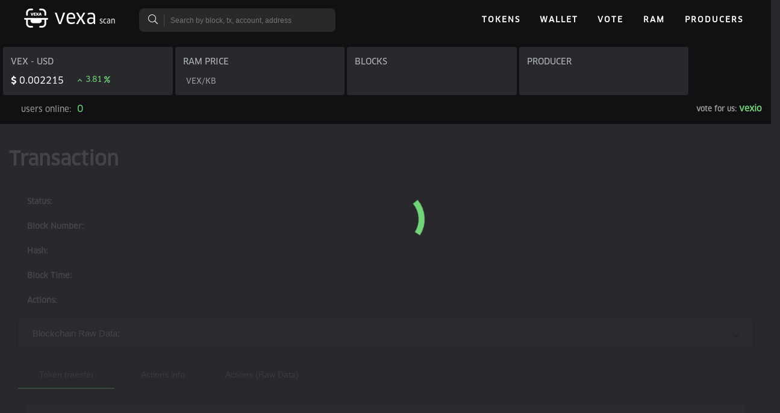

--- FILE ---
content_type: text/plain; charset=UTF-8
request_url: https://vexascan.com/socket.io/?EIO=3&transport=polling&t=PlGEVHf
body_size: -168
content:
96:0{"sid":"SFPJCiUcguLJQiV-BHQh","upgrades":["websocket"],"pingInterval":25000,"pingTimeout":5000}2:40

--- FILE ---
content_type: application/javascript
request_url: https://vexascan.com/polyfills.6dc1a1417243f6f194c9.bundle.js
body_size: 21719
content:
webpackJsonp([1],{"/whu":function(e,t){e.exports=function(e){if(void 0==e)throw TypeError("Can't call method on  "+e);return e}},"0Rih":function(e,t,n){"use strict";var r=n("OzIq"),o=n("Ds5P"),i=n("R3AP"),a=n("A16L"),c=n("1aA0"),u=n("vmSO"),s=n("9GpA"),l=n("UKM+"),f=n("zgIt"),p=n("qkyc"),h=n("yYvK"),v=n("kic5");e.exports=function(e,t,n,d,y,g){var k=r[e],_=k,m=y?"set":"add",b=_&&_.prototype,w={},T=function(e){var t=b[e];i(b,e,"delete"==e?function(e){return!(g&&!l(e))&&t.call(this,0===e?0:e)}:"has"==e?function(e){return!(g&&!l(e))&&t.call(this,0===e?0:e)}:"get"==e?function(e){return g&&!l(e)?void 0:t.call(this,0===e?0:e)}:"add"==e?function(e){return t.call(this,0===e?0:e),this}:function(e,n){return t.call(this,0===e?0:e,n),this})};if("function"==typeof _&&(g||b.forEach&&!f(function(){(new _).entries().next()}))){var O=new _,E=O[m](g?{}:-0,1)!=O,S=f(function(){O.has(1)}),x=p(function(e){new _(e)}),D=!g&&f(function(){for(var e=new _,t=5;t--;)e[m](t,t);return!e.has(-0)});x||((_=t(function(t,n){s(t,_,e);var r=v(new k,t,_);return void 0!=n&&u(n,y,r[m],r),r})).prototype=b,b.constructor=_),(S||D)&&(T("delete"),T("has"),y&&T("get")),(D||E)&&T(m),g&&b.clear&&delete b.clear}else _=d.getConstructor(t,e,y,m),a(_.prototype,n),c.NEED=!0;return h(_,e),w[e]=_,o(o.G+o.W+o.F*(_!=k),w),g||d.setStrong(_,e,y),_}},"1aA0":function(e,t,n){var r=n("ulTY")("meta"),o=n("UKM+"),i=n("WBcL"),a=n("lDLk").f,c=0,u=Object.isExtensible||function(){return!0},s=!n("zgIt")(function(){return u(Object.preventExtensions({}))}),l=function(e){a(e,r,{value:{i:"O"+ ++c,w:{}}})},f=e.exports={KEY:r,NEED:!1,fastKey:function(e,t){if(!o(e))return"symbol"==typeof e?e:("string"==typeof e?"S":"P")+e;if(!i(e,r)){if(!u(e))return"F";if(!t)return"E";l(e)}return e[r].i},getWeak:function(e,t){if(!i(e,r)){if(!u(e))return!0;if(!t)return!1;l(e)}return e[r].w},onFreeze:function(e){return s&&f.NEED&&u(e)&&!i(e,r)&&l(e),e}}},2:function(e,t,n){e.exports=n("XS25")},"2p1q":function(e,t,n){var r=n("lDLk"),o=n("fU25");e.exports=n("bUqO")?function(e,t,n){return r.f(e,t,o(1,n))}:function(e,t,n){return e[t]=n,e}},"3q4u":function(e,t,n){var r=n("wCso"),o=n("DIVP"),i=r.key,a=r.map,c=r.store;r.exp({deleteMetadata:function(e,t){var n=arguments.length<3?void 0:i(arguments[2]),r=a(o(t),n,!1);if(void 0===r||!r.delete(e))return!1;if(r.size)return!0;var u=c.get(t);return u.delete(n),!!u.size||c.delete(t)}})},"73qY":function(e,t,n){e.exports=n("VWgF")("native-function-to-string",Function.toString)},"7gX0":function(e,t){var n=e.exports={version:"2.6.9"};"number"==typeof __e&&(__e=n)},"7ylX":function(e,t,n){var r=n("DIVP"),o=n("twxM"),i=n("QKXm"),a=n("mZON")("IE_PROTO"),c=function(){},u=function(){var e,t=n("jhxf")("iframe"),r=i.length;for(t.style.display="none",n("d075").appendChild(t),t.src="javascript:",(e=t.contentWindow.document).open(),e.write("<script>document.F=Object<\/script>"),e.close(),u=e.F;r--;)delete u.prototype[i[r]];return u()};e.exports=Object.create||function(e,t){var n;return null!==e?(c.prototype=r(e),n=new c,c.prototype=null,n[a]=e):n=u(),void 0===t?n:o(n,t)}},"8WbS":function(e,t,n){var r=n("wCso"),o=n("DIVP"),i=n("KOrd"),a=r.has,c=r.key,u=function(e,t,n){if(a(e,t,n))return!0;var r=i(t);return null!==r&&u(e,r,n)};r.exp({hasMetadata:function(e,t){return u(e,o(t),arguments.length<3?void 0:c(arguments[2]))}})},"9GpA":function(e,t){e.exports=function(e,t,n,r){if(!(e instanceof t)||void 0!==r&&r in e)throw TypeError(n+": incorrect invocation!");return e}},"9vb1":function(e,t,n){var r=n("bN1p"),o=n("kkCw")("iterator"),i=Array.prototype;e.exports=function(e){return void 0!==e&&(r.Array===e||i[o]===e)}},A16L:function(e,t,n){var r=n("R3AP");e.exports=function(e,t,n){for(var o in t)r(e,o,t[o],n);return e}},BbyF:function(e,t,n){var r=n("oeih"),o=Math.min;e.exports=function(e){return e>0?o(r(e),9007199254740991):0}},CEne:function(e,t,n){"use strict";var r=n("OzIq"),o=n("lDLk"),i=n("bUqO"),a=n("kkCw")("species");e.exports=function(e){var t=r[e];i&&t&&!t[a]&&o.f(t,a,{configurable:!0,get:function(){return this}})}},ChGr:function(e,t,n){n("yJ2x"),n("3q4u"),n("NHaJ"),n("v3hU"),n("zZHq"),n("vsh6"),n("8WbS"),n("yOtE"),n("EZ+5"),e.exports=n("7gX0").Reflect},DIVP:function(e,t,n){var r=n("UKM+");e.exports=function(e){if(!r(e))throw TypeError(e+" is not an object!");return e}},Dgii:function(e,t,n){"use strict";var r=n("lDLk").f,o=n("7ylX"),i=n("A16L"),a=n("rFzY"),c=n("9GpA"),u=n("vmSO"),s=n("uc2A"),l=n("KB1o"),f=n("CEne"),p=n("bUqO"),h=n("1aA0").fastKey,v=n("zq/X"),d=p?"_s":"size",y=function(e,t){var n,r=h(t);if("F"!==r)return e._i[r];for(n=e._f;n;n=n.n)if(n.k==t)return n};e.exports={getConstructor:function(e,t,n,s){var l=e(function(e,r){c(e,l,t,"_i"),e._t=t,e._i=o(null),e._f=void 0,e._l=void 0,e[d]=0,void 0!=r&&u(r,n,e[s],e)});return i(l.prototype,{clear:function(){for(var e=v(this,t),n=e._i,r=e._f;r;r=r.n)r.r=!0,r.p&&(r.p=r.p.n=void 0),delete n[r.i];e._f=e._l=void 0,e[d]=0},delete:function(e){var n=v(this,t),r=y(n,e);if(r){var o=r.n,i=r.p;delete n._i[r.i],r.r=!0,i&&(i.n=o),o&&(o.p=i),n._f==r&&(n._f=o),n._l==r&&(n._l=i),n[d]--}return!!r},forEach:function(e){v(this,t);for(var n,r=a(e,arguments.length>1?arguments[1]:void 0,3);n=n?n.n:this._f;)for(r(n.v,n.k,this);n&&n.r;)n=n.p},has:function(e){return!!y(v(this,t),e)}}),p&&r(l.prototype,"size",{get:function(){return v(this,t)[d]}}),l},def:function(e,t,n){var r,o,i=y(e,t);return i?i.v=n:(e._l=i={i:o=h(t,!0),k:t,v:n,p:r=e._l,n:void 0,r:!1},e._f||(e._f=i),r&&(r.n=i),e[d]++,"F"!==o&&(e._i[o]=i)),e},getEntry:y,setStrong:function(e,t,n){s(e,t,function(e,n){this._t=v(e,t),this._k=n,this._l=void 0},function(){for(var e=this._k,t=this._l;t&&t.r;)t=t.p;return this._t&&(this._l=t=t?t.n:this._t._f)?l(0,"keys"==e?t.k:"values"==e?t.v:[t.k,t.v]):(this._t=void 0,l(1))},n?"entries":"values",!n,!0),f(t)}}},Ds5P:function(e,t,n){var r=n("OzIq"),o=n("7gX0"),i=n("2p1q"),a=n("R3AP"),c=n("rFzY"),u=function(e,t,n){var s,l,f,p,h=e&u.F,v=e&u.G,d=e&u.P,y=e&u.B,g=v?r:e&u.S?r[t]||(r[t]={}):(r[t]||{}).prototype,k=v?o:o[t]||(o[t]={}),_=k.prototype||(k.prototype={});for(s in v&&(n=t),n)f=((l=!h&&g&&void 0!==g[s])?g:n)[s],p=y&&l?c(f,r):d&&"function"==typeof f?c(Function.call,f):f,g&&a(g,s,f,e&u.U),k[s]!=f&&i(k,s,p),d&&_[s]!=f&&(_[s]=f)};r.core=o,u.F=1,u.G=2,u.S=4,u.P=8,u.B=16,u.W=32,u.U=64,u.R=128,e.exports=u},DuR2:function(e,t){var n;n=function(){return this}();try{n=n||Function("return this")()||(0,eval)("this")}catch(e){"object"==typeof window&&(n=window)}e.exports=n},"EZ+5":function(e,t,n){var r=n("wCso"),o=n("DIVP"),i=n("XSOZ"),a=r.key,c=r.set;r.exp({metadata:function(e,t){return function(n,r){c(e,t,(void 0!==r?o:i)(n),a(r))}}})},FryR:function(e,t,n){var r=n("/whu");e.exports=function(e){return Object(r(e))}},IRJ3:function(e,t,n){"use strict";var r=n("7ylX"),o=n("fU25"),i=n("yYvK"),a={};n("2p1q")(a,n("kkCw")("iterator"),function(){return this}),e.exports=function(e,t,n){e.prototype=r(a,{next:o(1,n)}),i(e,t+" Iterator")}},KB1o:function(e,t){e.exports=function(e,t){return{value:t,done:!!e}}},KOrd:function(e,t,n){var r=n("WBcL"),o=n("FryR"),i=n("mZON")("IE_PROTO"),a=Object.prototype;e.exports=Object.getPrototypeOf||function(e){return e=o(e),r(e,i)?e[i]:"function"==typeof e.constructor&&e instanceof e.constructor?e.constructor.prototype:e instanceof Object?a:null}},LhTa:function(e,t,n){var r=n("rFzY"),o=n("Q6Nf"),i=n("FryR"),a=n("BbyF"),c=n("plSV");e.exports=function(e,t){var n=1==e,u=2==e,s=3==e,l=4==e,f=6==e,p=5==e||f,h=t||c;return function(t,c,v){for(var d,y,g=i(t),k=o(g),_=r(c,v,3),m=a(k.length),b=0,w=n?h(t,m):u?h(t,0):void 0;m>b;b++)if((p||b in k)&&(y=_(d=k[b],b,g),e))if(n)w[b]=y;else if(y)switch(e){case 3:return!0;case 5:return d;case 6:return b;case 2:w.push(d)}else if(l)return!1;return f?-1:s||l?l:w}}},MsuQ:function(e,t,n){"use strict";var r=n("Dgii"),o=n("zq/X");e.exports=n("0Rih")("Map",function(e){return function(){return e(this,arguments.length>0?arguments[0]:void 0)}},{get:function(e){var t=r.getEntry(o(this,"Map"),e);return t&&t.v},set:function(e,t){return r.def(o(this,"Map"),0===e?0:e,t)}},r,!0)},NHaJ:function(e,t,n){var r=n("wCso"),o=n("DIVP"),i=n("KOrd"),a=r.has,c=r.get,u=r.key,s=function(e,t,n){if(a(e,t,n))return c(e,t,n);var r=i(t);return null!==r?s(e,r,n):void 0};r.exp({getMetadata:function(e,t){return s(e,o(t),arguments.length<3?void 0:u(arguments[2]))}})},OzIq:function(e,t){var n=e.exports="undefined"!=typeof window&&window.Math==Math?window:"undefined"!=typeof self&&self.Math==Math?self:Function("return this")();"number"==typeof __g&&(__g=n)},PHqh:function(e,t,n){var r=n("Q6Nf"),o=n("/whu");e.exports=function(e){return r(o(e))}},Q6Nf:function(e,t,n){var r=n("ydD5");e.exports=Object("z").propertyIsEnumerable(0)?Object:function(e){return"String"==r(e)?e.split(""):Object(e)}},QG7u:function(e,t,n){var r=n("vmSO");e.exports=function(e,t){var n=[];return r(e,!1,n.push,n,t),n}},QKXm:function(e,t){e.exports="constructor,hasOwnProperty,isPrototypeOf,propertyIsEnumerable,toLocaleString,toString,valueOf".split(",")},Qh14:function(e,t,n){var r=n("ReGu"),o=n("QKXm");e.exports=Object.keys||function(e){return r(e,o)}},R3AP:function(e,t,n){var r=n("OzIq"),o=n("2p1q"),i=n("WBcL"),a=n("ulTY")("src"),c=n("73qY"),u=(""+c).split("toString");n("7gX0").inspectSource=function(e){return c.call(e)},(e.exports=function(e,t,n,c){var s="function"==typeof n;s&&(i(n,"name")||o(n,"name",t)),e[t]!==n&&(s&&(i(n,a)||o(n,a,e[t]?""+e[t]:u.join(String(t)))),e===r?e[t]=n:c?e[t]?e[t]=n:o(e,t,n):(delete e[t],o(e,t,n)))})(Function.prototype,"toString",function(){return"function"==typeof this&&this[a]||c.call(this)})},ReGu:function(e,t,n){var r=n("WBcL"),o=n("PHqh"),i=n("ot5s")(!1),a=n("mZON")("IE_PROTO");e.exports=function(e,t){var n,c=o(e),u=0,s=[];for(n in c)n!=a&&r(c,n)&&s.push(n);for(;t.length>u;)r(c,n=t[u++])&&(~i(s,n)||s.push(n));return s}},SHe9:function(e,t,n){var r=n("wC1N"),o=n("kkCw")("iterator"),i=n("bN1p");e.exports=n("7gX0").getIteratorMethod=function(e){if(void 0!=e)return e[o]||e["@@iterator"]||i[r(e)]}},"UKM+":function(e,t){e.exports=function(e){return"object"==typeof e?null!==e:"function"==typeof e}},"V3l/":function(e,t){e.exports=!1},VWgF:function(e,t,n){var r=n("7gX0"),o=n("OzIq"),i=o["__core-js_shared__"]||(o["__core-js_shared__"]={});(e.exports=function(e,t){return i[e]||(i[e]=void 0!==t?t:{})})("versions",[]).push({version:r.version,mode:n("V3l/")?"pure":"global",copyright:"\xa9 2019 Denis Pushkarev (zloirock.ru)"})},WBcL:function(e,t){var n={}.hasOwnProperty;e.exports=function(e,t){return n.call(e,t)}},XO1R:function(e,t,n){var r=n("ydD5");e.exports=Array.isArray||function(e){return"Array"==r(e)}},XS25:function(e,t,n){"use strict";Object.defineProperty(t,"__esModule",{value:!0});var r=n("ChGr"),o=(n.n(r),n("ZSR1"));n.n(o)},XSOZ:function(e,t){e.exports=function(e){if("function"!=typeof e)throw TypeError(e+" is not a function!");return e}},XvUs:function(e,t,n){var r=n("DIVP");e.exports=function(e,t,n,o){try{return o?t(r(n)[0],n[1]):t(n)}catch(t){var i=e.return;throw void 0!==i&&r(i.call(e)),t}}},Y1N3:function(e,t){t.f=Object.getOwnPropertySymbols},Y1aA:function(e,t){t.f={}.propertyIsEnumerable},ZDXm:function(e,t,n){"use strict";var r,o=n("OzIq"),i=n("LhTa")(0),a=n("R3AP"),c=n("1aA0"),u=n("oYd7"),s=n("fJSx"),l=n("UKM+"),f=n("zq/X"),p=n("zq/X"),h=!o.ActiveXObject&&"ActiveXObject"in o,v=c.getWeak,d=Object.isExtensible,y=s.ufstore,g=function(e){return function(){return e(this,arguments.length>0?arguments[0]:void 0)}},k={get:function(e){if(l(e)){var t=v(e);return!0===t?y(f(this,"WeakMap")).get(e):t?t[this._i]:void 0}},set:function(e,t){return s.def(f(this,"WeakMap"),e,t)}},_=e.exports=n("0Rih")("WeakMap",g,k,s,!0,!0);p&&h&&(u((r=s.getConstructor(g,"WeakMap")).prototype,k),c.NEED=!0,i(["delete","has","get","set"],function(e){var t=_.prototype,n=t[e];a(t,e,function(t,o){if(l(t)&&!d(t)){this._f||(this._f=new r);var i=this._f[e](t,o);return"set"==e?this:i}return n.call(this,t,o)})}))},ZSR1:function(e,t,n){(function(e){!function(){"use strict";!function(e){var t=e.performance;function n(e){t&&t.mark&&t.mark(e)}function r(e,n){t&&t.measure&&t.measure(e,n)}n("Zone");var o=!0===e.__zone_symbol__forceDuplicateZoneCheck;if(e.Zone){if(o||"function"!=typeof e.Zone.__symbol__)throw new Error("Zone already loaded.");return e.Zone}var i,a=function(){function t(e,t){this._parent=e,this._name=t?t.name||"unnamed":"<root>",this._properties=t&&t.properties||{},this._zoneDelegate=new u(this,this._parent&&this._parent._zoneDelegate,t)}return t.assertZonePatched=function(){if(e.Promise!==x.ZoneAwarePromise)throw new Error("Zone.js has detected that ZoneAwarePromise `(window|global).Promise` has been overwritten.\nMost likely cause is that a Promise polyfill has been loaded after Zone.js (Polyfilling Promise api is not necessary when zone.js is loaded. If you must load one, do so before loading zone.js.)")},Object.defineProperty(t,"root",{get:function(){for(var e=t.current;e.parent;)e=e.parent;return e},enumerable:!0,configurable:!0}),Object.defineProperty(t,"current",{get:function(){return P.zone},enumerable:!0,configurable:!0}),Object.defineProperty(t,"currentTask",{get:function(){return z},enumerable:!0,configurable:!0}),t.__load_patch=function(i,a){if(x.hasOwnProperty(i)){if(o)throw Error("Already loaded patch: "+i)}else if(!e["__Zone_disable_"+i]){var c="Zone:"+i;n(c),x[i]=a(e,t,D),r(c,c)}},Object.defineProperty(t.prototype,"parent",{get:function(){return this._parent},enumerable:!0,configurable:!0}),Object.defineProperty(t.prototype,"name",{get:function(){return this._name},enumerable:!0,configurable:!0}),t.prototype.get=function(e){var t=this.getZoneWith(e);if(t)return t._properties[e]},t.prototype.getZoneWith=function(e){for(var t=this;t;){if(t._properties.hasOwnProperty(e))return t;t=t._parent}return null},t.prototype.fork=function(e){if(!e)throw new Error("ZoneSpec required!");return this._zoneDelegate.fork(this,e)},t.prototype.wrap=function(e,t){if("function"!=typeof e)throw new Error("Expecting function got: "+e);var n=this._zoneDelegate.intercept(this,e,t),r=this;return function(){return r.runGuarded(n,this,arguments,t)}},t.prototype.run=function(e,t,n,r){P={parent:P,zone:this};try{return this._zoneDelegate.invoke(this,e,t,n,r)}finally{P=P.parent}},t.prototype.runGuarded=function(e,t,n,r){void 0===t&&(t=null),P={parent:P,zone:this};try{try{return this._zoneDelegate.invoke(this,e,t,n,r)}catch(e){if(this._zoneDelegate.handleError(this,e))throw e}}finally{P=P.parent}},t.prototype.runTask=function(e,t,n){if(e.zone!=this)throw new Error("A task can only be run in the zone of creation! (Creation: "+(e.zone||g).name+"; Execution: "+this.name+")");if(e.state!==k||e.type!==S&&e.type!==E){var r=e.state!=b;r&&e._transitionTo(b,m),e.runCount++;var o=z;z=e,P={parent:P,zone:this};try{e.type==E&&e.data&&!e.data.isPeriodic&&(e.cancelFn=void 0);try{return this._zoneDelegate.invokeTask(this,e,t,n)}catch(e){if(this._zoneDelegate.handleError(this,e))throw e}}finally{e.state!==k&&e.state!==T&&(e.type==S||e.data&&e.data.isPeriodic?r&&e._transitionTo(m,b):(e.runCount=0,this._updateTaskCount(e,-1),r&&e._transitionTo(k,b,k))),P=P.parent,z=o}}},t.prototype.scheduleTask=function(e){if(e.zone&&e.zone!==this)for(var t=this;t;){if(t===e.zone)throw Error("can not reschedule task to "+this.name+" which is descendants of the original zone "+e.zone.name);t=t.parent}e._transitionTo(_,k);var n=[];e._zoneDelegates=n,e._zone=this;try{e=this._zoneDelegate.scheduleTask(this,e)}catch(t){throw e._transitionTo(T,_,k),this._zoneDelegate.handleError(this,t),t}return e._zoneDelegates===n&&this._updateTaskCount(e,1),e.state==_&&e._transitionTo(m,_),e},t.prototype.scheduleMicroTask=function(e,t,n,r){return this.scheduleTask(new s(O,e,t,n,r,void 0))},t.prototype.scheduleMacroTask=function(e,t,n,r,o){return this.scheduleTask(new s(E,e,t,n,r,o))},t.prototype.scheduleEventTask=function(e,t,n,r,o){return this.scheduleTask(new s(S,e,t,n,r,o))},t.prototype.cancelTask=function(e){if(e.zone!=this)throw new Error("A task can only be cancelled in the zone of creation! (Creation: "+(e.zone||g).name+"; Execution: "+this.name+")");e._transitionTo(w,m,b);try{this._zoneDelegate.cancelTask(this,e)}catch(t){throw e._transitionTo(T,w),this._zoneDelegate.handleError(this,t),t}return this._updateTaskCount(e,-1),e._transitionTo(k,w),e.runCount=0,e},t.prototype._updateTaskCount=function(e,t){var n=e._zoneDelegates;-1==t&&(e._zoneDelegates=null);for(var r=0;r<n.length;r++)n[r]._updateTaskCount(e.type,t)},t.__symbol__=C,t}(),c={name:"",onHasTask:function(e,t,n,r){return e.hasTask(n,r)},onScheduleTask:function(e,t,n,r){return e.scheduleTask(n,r)},onInvokeTask:function(e,t,n,r,o,i){return e.invokeTask(n,r,o,i)},onCancelTask:function(e,t,n,r){return e.cancelTask(n,r)}},u=function(){function e(e,t,n){this._taskCounts={microTask:0,macroTask:0,eventTask:0},this.zone=e,this._parentDelegate=t,this._forkZS=n&&(n&&n.onFork?n:t._forkZS),this._forkDlgt=n&&(n.onFork?t:t._forkDlgt),this._forkCurrZone=n&&(n.onFork?this.zone:t.zone),this._interceptZS=n&&(n.onIntercept?n:t._interceptZS),this._interceptDlgt=n&&(n.onIntercept?t:t._interceptDlgt),this._interceptCurrZone=n&&(n.onIntercept?this.zone:t.zone),this._invokeZS=n&&(n.onInvoke?n:t._invokeZS),this._invokeDlgt=n&&(n.onInvoke?t:t._invokeDlgt),this._invokeCurrZone=n&&(n.onInvoke?this.zone:t.zone),this._handleErrorZS=n&&(n.onHandleError?n:t._handleErrorZS),this._handleErrorDlgt=n&&(n.onHandleError?t:t._handleErrorDlgt),this._handleErrorCurrZone=n&&(n.onHandleError?this.zone:t.zone),this._scheduleTaskZS=n&&(n.onScheduleTask?n:t._scheduleTaskZS),this._scheduleTaskDlgt=n&&(n.onScheduleTask?t:t._scheduleTaskDlgt),this._scheduleTaskCurrZone=n&&(n.onScheduleTask?this.zone:t.zone),this._invokeTaskZS=n&&(n.onInvokeTask?n:t._invokeTaskZS),this._invokeTaskDlgt=n&&(n.onInvokeTask?t:t._invokeTaskDlgt),this._invokeTaskCurrZone=n&&(n.onInvokeTask?this.zone:t.zone),this._cancelTaskZS=n&&(n.onCancelTask?n:t._cancelTaskZS),this._cancelTaskDlgt=n&&(n.onCancelTask?t:t._cancelTaskDlgt),this._cancelTaskCurrZone=n&&(n.onCancelTask?this.zone:t.zone),this._hasTaskZS=null,this._hasTaskDlgt=null,this._hasTaskDlgtOwner=null,this._hasTaskCurrZone=null;var r=n&&n.onHasTask;(r||t&&t._hasTaskZS)&&(this._hasTaskZS=r?n:c,this._hasTaskDlgt=t,this._hasTaskDlgtOwner=this,this._hasTaskCurrZone=e,n.onScheduleTask||(this._scheduleTaskZS=c,this._scheduleTaskDlgt=t,this._scheduleTaskCurrZone=this.zone),n.onInvokeTask||(this._invokeTaskZS=c,this._invokeTaskDlgt=t,this._invokeTaskCurrZone=this.zone),n.onCancelTask||(this._cancelTaskZS=c,this._cancelTaskDlgt=t,this._cancelTaskCurrZone=this.zone))}return e.prototype.fork=function(e,t){return this._forkZS?this._forkZS.onFork(this._forkDlgt,this.zone,e,t):new a(e,t)},e.prototype.intercept=function(e,t,n){return this._interceptZS?this._interceptZS.onIntercept(this._interceptDlgt,this._interceptCurrZone,e,t,n):t},e.prototype.invoke=function(e,t,n,r,o){return this._invokeZS?this._invokeZS.onInvoke(this._invokeDlgt,this._invokeCurrZone,e,t,n,r,o):t.apply(n,r)},e.prototype.handleError=function(e,t){return!this._handleErrorZS||this._handleErrorZS.onHandleError(this._handleErrorDlgt,this._handleErrorCurrZone,e,t)},e.prototype.scheduleTask=function(e,t){var n=t;if(this._scheduleTaskZS)this._hasTaskZS&&n._zoneDelegates.push(this._hasTaskDlgtOwner),(n=this._scheduleTaskZS.onScheduleTask(this._scheduleTaskDlgt,this._scheduleTaskCurrZone,e,t))||(n=t);else if(t.scheduleFn)t.scheduleFn(t);else{if(t.type!=O)throw new Error("Task is missing scheduleFn.");d(t)}return n},e.prototype.invokeTask=function(e,t,n,r){return this._invokeTaskZS?this._invokeTaskZS.onInvokeTask(this._invokeTaskDlgt,this._invokeTaskCurrZone,e,t,n,r):t.callback.apply(n,r)},e.prototype.cancelTask=function(e,t){var n;if(this._cancelTaskZS)n=this._cancelTaskZS.onCancelTask(this._cancelTaskDlgt,this._cancelTaskCurrZone,e,t);else{if(!t.cancelFn)throw Error("Task is not cancelable");n=t.cancelFn(t)}return n},e.prototype.hasTask=function(e,t){try{this._hasTaskZS&&this._hasTaskZS.onHasTask(this._hasTaskDlgt,this._hasTaskCurrZone,e,t)}catch(t){this.handleError(e,t)}},e.prototype._updateTaskCount=function(e,t){var n=this._taskCounts,r=n[e],o=n[e]=r+t;if(o<0)throw new Error("More tasks executed then were scheduled.");0!=r&&0!=o||this.hasTask(this.zone,{microTask:n.microTask>0,macroTask:n.macroTask>0,eventTask:n.eventTask>0,change:e})},e}(),s=function(){function t(n,r,o,i,a,c){this._zone=null,this.runCount=0,this._zoneDelegates=null,this._state="notScheduled",this.type=n,this.source=r,this.data=i,this.scheduleFn=a,this.cancelFn=c,this.callback=o;var u=this;this.invoke=n===S&&i&&i.useG?t.invokeTask:function(){return t.invokeTask.call(e,u,this,arguments)}}return t.invokeTask=function(e,t,n){e||(e=this),Z++;try{return e.runCount++,e.zone.runTask(e,t,n)}finally{1==Z&&y(),Z--}},Object.defineProperty(t.prototype,"zone",{get:function(){return this._zone},enumerable:!0,configurable:!0}),Object.defineProperty(t.prototype,"state",{get:function(){return this._state},enumerable:!0,configurable:!0}),t.prototype.cancelScheduleRequest=function(){this._transitionTo(k,_)},t.prototype._transitionTo=function(e,t,n){if(this._state!==t&&this._state!==n)throw new Error(this.type+" '"+this.source+"': can not transition to '"+e+"', expecting state '"+t+"'"+(n?" or '"+n+"'":"")+", was '"+this._state+"'.");this._state=e,e==k&&(this._zoneDelegates=null)},t.prototype.toString=function(){return this.data&&"undefined"!=typeof this.data.handleId?this.data.handleId.toString():Object.prototype.toString.call(this)},t.prototype.toJSON=function(){return{type:this.type,state:this.state,source:this.source,zone:this.zone.name,runCount:this.runCount}},t}(),l=C("setTimeout"),f=C("Promise"),p=C("then"),h=[],v=!1;function d(t){if(0===Z&&0===h.length)if(i||e[f]&&(i=e[f].resolve(0)),i){var n=i[p];n||(n=i.then),n.call(i,y)}else e[l](y,0);t&&h.push(t)}function y(){if(!v){for(v=!0;h.length;){var e=h;h=[];for(var t=0;t<e.length;t++){var n=e[t];try{n.zone.runTask(n,null,null)}catch(e){D.onUnhandledError(e)}}}D.microtaskDrainDone(),v=!1}}var g={name:"NO ZONE"},k="notScheduled",_="scheduling",m="scheduled",b="running",w="canceling",T="unknown",O="microTask",E="macroTask",S="eventTask",x={},D={symbol:C,currentZoneFrame:function(){return P},onUnhandledError:j,microtaskDrainDone:j,scheduleMicroTask:d,showUncaughtError:function(){return!a[C("ignoreConsoleErrorUncaughtError")]},patchEventTarget:function(){return[]},patchOnProperties:j,patchMethod:function(){return j},bindArguments:function(){return[]},patchThen:function(){return j},setNativePromise:function(e){e&&"function"==typeof e.resolve&&(i=e.resolve(0))}},P={parent:null,zone:new a(null,null)},z=null,Z=0;function j(){}function C(e){return"__zone_symbol__"+e}r("Zone","Zone"),e.Zone=a}("undefined"!=typeof window&&window||"undefined"!=typeof self&&self||e);var t=function(e){var t="function"==typeof Symbol&&e[Symbol.iterator],n=0;return t?t.call(e):{next:function(){return e&&n>=e.length&&(e=void 0),{value:e&&e[n++],done:!e}}}};Zone.__load_patch("ZoneAwarePromise",function(e,n,r){var o=Object.getOwnPropertyDescriptor,i=Object.defineProperty,a=r.symbol,c=[],u=a("Promise"),s=a("then"),l="__creationTrace__";r.onUnhandledError=function(e){if(r.showUncaughtError()){var t=e&&e.rejection;t?console.error("Unhandled Promise rejection:",t instanceof Error?t.message:t,"; Zone:",e.zone.name,"; Task:",e.task&&e.task.source,"; Value:",t,t instanceof Error?t.stack:void 0):console.error(e)}},r.microtaskDrainDone=function(){for(;c.length;)for(var e=function(){var e=c.shift();try{e.zone.runGuarded(function(){throw e})}catch(e){p(e)}};c.length;)e()};var f=a("unhandledPromiseRejectionHandler");function p(e){r.onUnhandledError(e);try{var t=n[f];t&&"function"==typeof t&&t.call(this,e)}catch(e){}}function h(e){return e&&e.then}function v(e){return e}function d(e){return I.reject(e)}var y=a("state"),g=a("value"),k=a("finally"),_=a("parentPromiseValue"),m=a("parentPromiseState"),b="Promise.then",w=null,T=!0,O=!1,E=0;function S(e,t){return function(n){try{z(e,t,n)}catch(t){z(e,!1,t)}}}var x=function(){var e=!1;return function(t){return function(){e||(e=!0,t.apply(null,arguments))}}},D="Promise resolved with itself",P=a("currentTaskTrace");function z(e,t,o){var a,u=x();if(e===o)throw new TypeError(D);if(e[y]===w){var s=null;try{"object"!=typeof o&&"function"!=typeof o||(s=o&&o.then)}catch(t){return u(function(){z(e,!1,t)})(),e}if(t!==O&&o instanceof I&&o.hasOwnProperty(y)&&o.hasOwnProperty(g)&&o[y]!==w)j(o),z(e,o[y],o[g]);else if(t!==O&&"function"==typeof s)try{s.call(o,u(S(e,t)),u(S(e,!1)))}catch(t){u(function(){z(e,!1,t)})()}else{e[y]=t;var f=e[g];if(e[g]=o,e[k]===k&&t===T&&(e[y]=e[m],e[g]=e[_]),t===O&&o instanceof Error){var p=n.currentTask&&n.currentTask.data&&n.currentTask.data[l];p&&i(o,P,{configurable:!0,enumerable:!1,writable:!0,value:p})}for(var h=0;h<f.length;)C(e,f[h++],f[h++],f[h++],f[h++]);if(0==f.length&&t==O){e[y]=E;try{throw new Error("Uncaught (in promise): "+((a=o)&&a.toString===Object.prototype.toString?(a.constructor&&a.constructor.name||"")+": "+JSON.stringify(a):a?a.toString():Object.prototype.toString.call(a))+(o&&o.stack?"\n"+o.stack:""))}catch(t){var v=t;v.rejection=o,v.promise=e,v.zone=n.current,v.task=n.currentTask,c.push(v),r.scheduleMicroTask()}}}}return e}var Z=a("rejectionHandledHandler");function j(e){if(e[y]===E){try{var t=n[Z];t&&"function"==typeof t&&t.call(this,{rejection:e[g],promise:e})}catch(e){}e[y]=O;for(var r=0;r<c.length;r++)e===c[r].promise&&c.splice(r,1)}}function C(e,t,n,r,o){j(e);var i=e[y],a=i?"function"==typeof r?r:v:"function"==typeof o?o:d;t.scheduleMicroTask(b,function(){try{var r=e[g],o=n&&k===n[k];o&&(n[_]=r,n[m]=i);var c=t.run(a,void 0,o&&a!==d&&a!==v?[]:[r]);z(n,!0,c)}catch(e){z(n,!1,e)}},n)}var I=function(){function e(t){if(!(this instanceof e))throw new Error("Must be an instanceof Promise.");this[y]=w,this[g]=[];try{t&&t(S(this,T),S(this,O))}catch(e){z(this,!1,e)}}return e.toString=function(){return"function ZoneAwarePromise() { [native code] }"},e.resolve=function(e){return z(new this(null),T,e)},e.reject=function(e){return z(new this(null),O,e)},e.race=function(e){var n,r,o,i,a=new this(function(e,t){o=e,i=t});function c(e){a&&(a=o(e))}function u(e){a&&(a=i(e))}try{for(var s=t(e),l=s.next();!l.done;l=s.next()){var f=l.value;h(f)||(f=this.resolve(f)),f.then(c,u)}}catch(e){n={error:e}}finally{try{l&&!l.done&&(r=s.return)&&r.call(s)}finally{if(n)throw n.error}}return a},e.all=function(e){var n,r,o,i,a=new this(function(e,t){o=e,i=t}),c=2,u=0,s=[],l=function(e){h(e)||(e=f.resolve(e));var t=u;e.then(function(e){s[t]=e,0==--c&&o(s)},i),c++,u++},f=this;try{for(var p=t(e),v=p.next();!v.done;v=p.next())l(v.value)}catch(e){n={error:e}}finally{try{v&&!v.done&&(r=p.return)&&r.call(p)}finally{if(n)throw n.error}}return 0==(c-=2)&&o(s),a},e.prototype.then=function(e,t){var r=new this.constructor(null),o=n.current;return this[y]==w?this[g].push(o,r,e,t):C(this,o,r,e,t),r},e.prototype.catch=function(e){return this.then(null,e)},e.prototype.finally=function(e){var t=new this.constructor(null);t[k]=k;var r=n.current;return this[y]==w?this[g].push(r,t,e,e):C(this,r,t,e,e),t},e}();I.resolve=I.resolve,I.reject=I.reject,I.race=I.race,I.all=I.all;var M=e[u]=e.Promise,R=n.__symbol__("ZoneAwarePromise"),L=o(e,"Promise");L&&!L.configurable||(L&&delete L.writable,L&&delete L.value,L||(L={configurable:!0,enumerable:!0}),L.get=function(){return e[R]?e[R]:e[u]},L.set=function(t){t===I?e[R]=t:(e[u]=t,t.prototype[s]||F(t),r.setNativePromise(t))},i(e,"Promise",L)),e.Promise=I;var A=a("thenPatched");function F(e){var t=e.prototype,n=o(t,"then");if(!n||!1!==n.writable&&n.configurable){var r=t.then;t[s]=r,e.prototype.then=function(e,t){var n=this;return new I(function(e,t){r.call(n,e,t)}).then(e,t)},e[A]=!0}}return r.patchThen=F,M&&F(M),Promise[n.__symbol__("uncaughtPromiseErrors")]=c,I}),Zone.__load_patch("fetch",function(e,t,n){var r=e.fetch,o=e.Promise,i=n.symbol("thenPatched"),a=n.symbol("fetchTaskScheduling"),c=n.symbol("fetchTaskAborting");if("function"==typeof r){var u=e.AbortController,s="function"==typeof u,l=null;s&&(e.AbortController=function(){var e=new u;return e.signal.abortController=e,e},l=n.patchMethod(u.prototype,"abort",function(e){return function(t,n){return t.task?t.task.zone.cancelTask(t.task):e.apply(t,n)}}));var f=function(){};e.fetch=function(){var e=this,u=Array.prototype.slice.call(arguments),p=u.length>1?u[1]:null,h=p&&p.signal;return new Promise(function(p,v){var d=t.current.scheduleMacroTask("fetch",f,u,function(){var c,s=t.current;try{s[a]=!0,c=r.apply(e,u)}catch(e){return void v(e)}finally{s[a]=!1}if(!(c instanceof o)){var l=c.constructor;l[i]||n.patchThen(l)}c.then(function(e){"notScheduled"!==d.state&&d.invoke(),p(e)},function(e){"notScheduled"!==d.state&&d.invoke(),v(e)})},function(){if(s)if(h&&h.abortController&&!h.aborted&&"function"==typeof h.abortController.abort&&l)try{t.current[c]=!0,l.call(h.abortController)}finally{t.current[c]=!1}else v("cancel fetch need a AbortController.signal");else v("No AbortController supported, can not cancel fetch")});h&&h.abortController&&(h.abortController.task=d)})}}});var n=Object.getOwnPropertyDescriptor,r=Object.defineProperty,o=Object.getPrototypeOf,i=Object.create,a=Array.prototype.slice,c="addEventListener",u="removeEventListener",s=Zone.__symbol__(c),l=Zone.__symbol__(u),f="true",p="false",h="__zone_symbol__";function v(e,t){return Zone.current.wrap(e,t)}function d(e,t,n,r,o){return Zone.current.scheduleMacroTask(e,t,n,r,o)}var y=Zone.__symbol__,g="undefined"!=typeof window,k=g?window:void 0,_=g&&k||"object"==typeof self&&self||e,m="removeAttribute",b=[null];function w(e,t){for(var n=e.length-1;n>=0;n--)"function"==typeof e[n]&&(e[n]=v(e[n],t+"_"+n));return e}function T(e){return!e||!1!==e.writable&&!("function"==typeof e.get&&"undefined"==typeof e.set)}var O="undefined"!=typeof WorkerGlobalScope&&self instanceof WorkerGlobalScope,E=!("nw"in _)&&"undefined"!=typeof _.process&&"[object process]"==={}.toString.call(_.process),S=!E&&!O&&!(!g||!k.HTMLElement),x="undefined"!=typeof _.process&&"[object process]"==={}.toString.call(_.process)&&!O&&!(!g||!k.HTMLElement),D={},P=function(e){if(e=e||_.event){var t=D[e.type];t||(t=D[e.type]=y("ON_PROPERTY"+e.type));var n,r=this||e.target||_,o=r[t];return S&&r===k&&"error"===e.type?!0===(n=o&&o.call(this,e.message,e.filename,e.lineno,e.colno,e.error))&&e.preventDefault():void 0==(n=o&&o.apply(this,arguments))||n||e.preventDefault(),n}};function z(e,t,o){var i=n(e,t);if(!i&&o&&n(o,t)&&(i={enumerable:!0,configurable:!0}),i&&i.configurable){var a=y("on"+t+"patched");if(!e.hasOwnProperty(a)||!e[a]){delete i.writable,delete i.value;var c=i.get,u=i.set,s=t.substr(2),l=D[s];l||(l=D[s]=y("ON_PROPERTY"+s)),i.set=function(t){var n=this;n||e!==_||(n=_),n&&(n[l]&&n.removeEventListener(s,P),u&&u.apply(n,b),"function"==typeof t?(n[l]=t,n.addEventListener(s,P,!1)):n[l]=null)},i.get=function(){var n=this;if(n||e!==_||(n=_),!n)return null;var r=n[l];if(r)return r;if(c){var o=c&&c.call(this);if(o)return i.set.call(this,o),"function"==typeof n[m]&&n.removeAttribute(t),o}return null},r(e,t,i),e[a]=!0}}}function Z(e,t,n){if(t)for(var r=0;r<t.length;r++)z(e,"on"+t[r],n);else{var o=[];for(var i in e)"on"==i.substr(0,2)&&o.push(i);for(var a=0;a<o.length;a++)z(e,o[a],n)}}var j=y("originalInstance");function C(e){var t=_[e];if(t){_[y(e)]=t,_[e]=function(){var n=w(arguments,e);switch(n.length){case 0:this[j]=new t;break;case 1:this[j]=new t(n[0]);break;case 2:this[j]=new t(n[0],n[1]);break;case 3:this[j]=new t(n[0],n[1],n[2]);break;case 4:this[j]=new t(n[0],n[1],n[2],n[3]);break;default:throw new Error("Arg list too long.")}},R(_[e],t);var n,o=new t(function(){});for(n in o)"XMLHttpRequest"===e&&"responseBlob"===n||function(t){"function"==typeof o[t]?_[e].prototype[t]=function(){return this[j][t].apply(this[j],arguments)}:r(_[e].prototype,t,{set:function(n){"function"==typeof n?(this[j][t]=v(n,e+"."+t),R(this[j][t],n)):this[j][t]=n},get:function(){return this[j][t]}})}(n);for(n in t)"prototype"!==n&&t.hasOwnProperty(n)&&(_[e][n]=t[n])}}var I=!1;function M(e,t,r){for(var i=e;i&&!i.hasOwnProperty(t);)i=o(i);!i&&e[t]&&(i=e);var a,c,u=y(t),s=null;if(i&&!(s=i[u])&&(s=i[u]=i[t],T(i&&n(i,t)))){var l=r(s,u,t);i[t]=function(){return l(this,arguments)},R(i[t],s),I&&(a=s,c=i[t],"function"==typeof Object.getOwnPropertySymbols&&Object.getOwnPropertySymbols(a).forEach(function(e){var t=Object.getOwnPropertyDescriptor(a,e);Object.defineProperty(c,e,{get:function(){return a[e]},set:function(n){(!t||t.writable&&"function"==typeof t.set)&&(a[e]=n)},enumerable:!t||t.enumerable,configurable:!t||t.configurable})}))}return s}function R(e,t){e[y("OriginalDelegate")]=t}var L=!1,A=!1;function F(){try{var e=k.navigator.userAgent;if(-1!==e.indexOf("MSIE ")||-1!==e.indexOf("Trident/"))return!0}catch(e){}return!1}function q(){if(L)return A;L=!0;try{var e=k.navigator.userAgent;return-1===e.indexOf("MSIE ")&&-1===e.indexOf("Trident/")&&-1===e.indexOf("Edge/")||(A=!0),A}catch(e){}}Zone.__load_patch("toString",function(e){var t=Function.prototype.toString,n=y("OriginalDelegate"),r=y("Promise"),o=y("Error"),i=function(){if("function"==typeof this){var i=this[n];if(i)return"function"==typeof i?t.apply(this[n],arguments):Object.prototype.toString.call(i);if(this===Promise){var a=e[r];if(a)return t.apply(a,arguments)}if(this===Error){var c=e[o];if(c)return t.apply(c,arguments)}}return t.apply(this,arguments)};i[n]=t,Function.prototype.toString=i;var a=Object.prototype.toString;Object.prototype.toString=function(){return this instanceof Promise?"[object Promise]":a.apply(this,arguments)}});var H=!1;if("undefined"!=typeof window)try{var N=Object.defineProperty({},"passive",{get:function(){H=!0}});window.addEventListener("test",N,N),window.removeEventListener("test",N,N)}catch(e){H=!1}var U={useG:!0},X={},B={},W=/^__zone_symbol__(\w+)(true|false)$/,K="__zone_symbol__propagationStopped";function V(e,t,n){var r=n&&n.add||c,i=n&&n.rm||u,a=n&&n.listeners||"eventListeners",s=n&&n.rmAll||"removeAllListeners",l=y(r),v="."+r+":",d="prependListener",g="."+d+":",k=function(e,t,n){if(!e.isRemoved){var r=e.callback;"object"==typeof r&&r.handleEvent&&(e.callback=function(e){return r.handleEvent(e)},e.originalDelegate=r),e.invoke(e,t,[n]);var o=e.options;o&&"object"==typeof o&&o.once&&t[i].call(t,n.type,e.originalDelegate?e.originalDelegate:e.callback,o)}},_=function(t){if(t=t||e.event){var n=this||t.target||e,r=n[X[t.type][p]];if(r)if(1===r.length)k(r[0],n,t);else for(var o=r.slice(),i=0;i<o.length&&(!t||!0!==t[K]);i++)k(o[i],n,t)}},m=function(t){if(t=t||e.event){var n=this||t.target||e,r=n[X[t.type][f]];if(r)if(1===r.length)k(r[0],n,t);else for(var o=r.slice(),i=0;i<o.length&&(!t||!0!==t[K]);i++)k(o[i],n,t)}};function b(t,n){if(!t)return!1;var c=!0;n&&void 0!==n.useG&&(c=n.useG);var u=n&&n.vh,k=!0;n&&void 0!==n.chkDup&&(k=n.chkDup);var b=!1;n&&void 0!==n.rt&&(b=n.rt);for(var w=t;w&&!w.hasOwnProperty(r);)w=o(w);if(!w&&t[r]&&(w=t),!w)return!1;if(w[l])return!1;var T,O=n&&n.eventNameToString,S={},x=w[l]=w[r],D=w[y(i)]=w[i],P=w[y(a)]=w[a],z=w[y(s)]=w[s];function Z(e){H||"boolean"==typeof S.options||"undefined"==typeof S.options||null===S.options||(e.options=!!S.options.capture,S.options=e.options)}n&&n.prepend&&(T=w[y(n.prepend)]=w[n.prepend]);var j=c?function(e){if(!S.isExisting)return Z(e),x.call(S.target,S.eventName,S.capture?m:_,S.options)}:function(e){return Z(e),x.call(S.target,S.eventName,e.invoke,S.options)},C=c?function(e){if(!e.isRemoved){var t=X[e.eventName],n=void 0;t&&(n=t[e.capture?f:p]);var r=n&&e.target[n];if(r)for(var o=0;o<r.length;o++)if(r[o]===e){r.splice(o,1),e.isRemoved=!0,0===r.length&&(e.allRemoved=!0,e.target[n]=null);break}}if(e.allRemoved)return D.call(e.target,e.eventName,e.capture?m:_,e.options)}:function(e){return D.call(e.target,e.eventName,e.invoke,e.options)},I=n&&n.diff?n.diff:function(e,t){var n=typeof t;return"function"===n&&e.callback===t||"object"===n&&e.originalDelegate===t},M=Zone[Zone.__symbol__("BLACK_LISTED_EVENTS")],L=function(t,n,r,o,i,a){return void 0===i&&(i=!1),void 0===a&&(a=!1),function(){var s=this||e,l=arguments[0],v=arguments[1];if(!v)return t.apply(this,arguments);if(E&&"uncaughtException"===l)return t.apply(this,arguments);var d=!1;if("function"!=typeof v){if(!v.handleEvent)return t.apply(this,arguments);d=!0}if(!u||u(t,v,s,arguments)){var y,g=arguments[2];if(M)for(var _=0;_<M.length;_++)if(l===M[_])return t.apply(this,arguments);var m=!1;void 0===g?y=!1:!0===g?y=!0:!1===g?y=!1:(y=!!g&&!!g.capture,m=!!g&&!!g.once);var b,w=Zone.current,T=X[l];if(T)b=T[y?f:p];else{var x=(O?O(l):l)+p,D=(O?O(l):l)+f,P=h+x,z=h+D;X[l]={},X[l][p]=P,X[l][f]=z,b=y?z:P}var Z,j=s[b],C=!1;if(j){if(C=!0,k)for(_=0;_<j.length;_++)if(I(j[_],v))return}else j=s[b]=[];var R=s.constructor.name,L=B[R];L&&(Z=L[l]),Z||(Z=R+n+(O?O(l):l)),S.options=g,m&&(S.options.once=!1),S.target=s,S.capture=y,S.eventName=l,S.isExisting=C;var A=c?U:void 0;A&&(A.taskData=S);var F=w.scheduleEventTask(Z,v,A,r,o);return S.target=null,A&&(A.taskData=null),m&&(g.once=!0),(H||"boolean"!=typeof F.options)&&(F.options=g),F.target=s,F.capture=y,F.eventName=l,d&&(F.originalDelegate=v),a?j.unshift(F):j.push(F),i?s:void 0}}};return w[r]=L(x,v,j,C,b),T&&(w[d]=L(T,g,function(e){return T.call(S.target,S.eventName,e.invoke,S.options)},C,b,!0)),w[i]=function(){var t,n=this||e,r=arguments[0],o=arguments[2];t=void 0!==o&&(!0===o||!1!==o&&!!o&&!!o.capture);var i=arguments[1];if(!i)return D.apply(this,arguments);if(!u||u(D,i,n,arguments)){var a,c=X[r];c&&(a=c[t?f:p]);var s=a&&n[a];if(s)for(var l=0;l<s.length;l++){var h=s[l];if(I(h,i))return s.splice(l,1),h.isRemoved=!0,0===s.length&&(h.allRemoved=!0,n[a]=null),h.zone.cancelTask(h),b?n:void 0}return D.apply(this,arguments)}},w[a]=function(){for(var t=arguments[0],n=[],r=Y(this||e,O?O(t):t),o=0;o<r.length;o++){var i=r[o];n.push(i.originalDelegate?i.originalDelegate:i.callback)}return n},w[s]=function(){var t=this||e,n=arguments[0];if(n){var r=X[n];if(r){var o=t[r[p]],a=t[r[f]];if(o){var c=o.slice();for(h=0;h<c.length;h++)this[i].call(this,n,(u=c[h]).originalDelegate?u.originalDelegate:u.callback,u.options)}if(a)for(c=a.slice(),h=0;h<c.length;h++){var u;this[i].call(this,n,(u=c[h]).originalDelegate?u.originalDelegate:u.callback,u.options)}}}else{for(var l=Object.keys(t),h=0;h<l.length;h++){var v=W.exec(l[h]),d=v&&v[1];d&&"removeListener"!==d&&this[s].call(this,d)}this[s].call(this,"removeListener")}if(b)return this},R(w[r],x),R(w[i],D),z&&R(w[s],z),P&&R(w[a],P),!0}for(var w=[],T=0;T<t.length;T++)w[T]=b(t[T],n);return w}function Y(e,t){var n=[];for(var r in e){var o=W.exec(r),i=o&&o[1];if(i&&(!t||i===t)){var a=e[r];if(a)for(var c=0;c<a.length;c++)n.push(a[c])}}return n}var G=y("zoneTask");function Q(e,t,n,r){var o=null,i=null;n+=r;var a={};function c(t){var n=t.data;return n.args[0]=function(){try{t.invoke.apply(this,arguments)}finally{t.data&&t.data.isPeriodic||("number"==typeof n.handleId?delete a[n.handleId]:n.handleId&&(n.handleId[G]=null))}},n.handleId=o.apply(e,n.args),t}function u(e){return i(e.data.handleId)}o=M(e,t+=r,function(n){return function(o,i){if("function"==typeof i[0]){var s=d(t,i[0],{isPeriodic:"Interval"===r,delay:"Timeout"===r||"Interval"===r?i[1]||0:void 0,args:i},c,u);if(!s)return s;var l=s.data.handleId;return"number"==typeof l?a[l]=s:l&&(l[G]=s),l&&l.ref&&l.unref&&"function"==typeof l.ref&&"function"==typeof l.unref&&(s.ref=l.ref.bind(l),s.unref=l.unref.bind(l)),"number"==typeof l||l?l:s}return n.apply(e,i)}}),i=M(e,n,function(t){return function(n,r){var o,i=r[0];"number"==typeof i?o=a[i]:(o=i&&i[G])||(o=i),o&&"string"==typeof o.type?"notScheduled"!==o.state&&(o.cancelFn&&o.data.isPeriodic||0===o.runCount)&&("number"==typeof i?delete a[i]:i&&(i[G]=null),o.zone.cancelTask(o)):t.apply(e,r)}})}var J=Object[y("defineProperty")]=Object.defineProperty,$=Object[y("getOwnPropertyDescriptor")]=Object.getOwnPropertyDescriptor,ee=Object.create,te=y("unconfigurables");function ne(e,t){return e&&e[te]&&e[te][t]}function re(e,t,n){return Object.isFrozen(n)||(n.configurable=!0),n.configurable||(e[te]||Object.isFrozen(e)||J(e,te,{writable:!0,value:{}}),e[te]&&(e[te][t]=!0)),n}function oe(e,t,n,r){try{return J(e,t,n)}catch(i){if(!n.configurable)throw i;"undefined"==typeof r?delete n.configurable:n.configurable=r;try{return J(e,t,n)}catch(r){var o=null;try{o=JSON.stringify(n)}catch(e){o=n.toString()}console.log("Attempting to configure '"+t+"' with descriptor '"+o+"' on object '"+e+"' and got error, giving up: "+r)}}}var ie=["absolutedeviceorientation","afterinput","afterprint","appinstalled","beforeinstallprompt","beforeprint","beforeunload","devicelight","devicemotion","deviceorientation","deviceorientationabsolute","deviceproximity","hashchange","languagechange","message","mozbeforepaint","offline","online","paint","pageshow","pagehide","popstate","rejectionhandled","storage","unhandledrejection","unload","userproximity","vrdisplyconnected","vrdisplaydisconnected","vrdisplaypresentchange"],ae=["encrypted","waitingforkey","msneedkey","mozinterruptbegin","mozinterruptend"],ce=["load"],ue=["blur","error","focus","load","resize","scroll","messageerror"],se=["bounce","finish","start"],le=["loadstart","progress","abort","error","load","progress","timeout","loadend","readystatechange"],fe=["upgradeneeded","complete","abort","success","error","blocked","versionchange","close"],pe=["close","error","open","message"],he=["error","message"],ve=["abort","animationcancel","animationend","animationiteration","auxclick","beforeinput","blur","cancel","canplay","canplaythrough","change","compositionstart","compositionupdate","compositionend","cuechange","click","close","contextmenu","curechange","dblclick","drag","dragend","dragenter","dragexit","dragleave","dragover","drop","durationchange","emptied","ended","error","focus","focusin","focusout","gotpointercapture","input","invalid","keydown","keypress","keyup","load","loadstart","loadeddata","loadedmetadata","lostpointercapture","mousedown","mouseenter","mouseleave","mousemove","mouseout","mouseover","mouseup","mousewheel","orientationchange","pause","play","playing","pointercancel","pointerdown","pointerenter","pointerleave","pointerlockchange","mozpointerlockchange","webkitpointerlockerchange","pointerlockerror","mozpointerlockerror","webkitpointerlockerror","pointermove","pointout","pointerover","pointerup","progress","ratechange","reset","resize","scroll","seeked","seeking","select","selectionchange","selectstart","show","sort","stalled","submit","suspend","timeupdate","volumechange","touchcancel","touchmove","touchstart","touchend","transitioncancel","transitionend","waiting","wheel"].concat(["webglcontextrestored","webglcontextlost","webglcontextcreationerror"],["autocomplete","autocompleteerror"],["toggle"],["afterscriptexecute","beforescriptexecute","DOMContentLoaded","freeze","fullscreenchange","mozfullscreenchange","webkitfullscreenchange","msfullscreenchange","fullscreenerror","mozfullscreenerror","webkitfullscreenerror","msfullscreenerror","readystatechange","visibilitychange","resume"],ie,["beforecopy","beforecut","beforepaste","copy","cut","paste","dragstart","loadend","animationstart","search","transitionrun","transitionstart","webkitanimationend","webkitanimationiteration","webkitanimationstart","webkittransitionend"],["activate","afterupdate","ariarequest","beforeactivate","beforedeactivate","beforeeditfocus","beforeupdate","cellchange","controlselect","dataavailable","datasetchanged","datasetcomplete","errorupdate","filterchange","layoutcomplete","losecapture","move","moveend","movestart","propertychange","resizeend","resizestart","rowenter","rowexit","rowsdelete","rowsinserted","command","compassneedscalibration","deactivate","help","mscontentzoom","msmanipulationstatechanged","msgesturechange","msgesturedoubletap","msgestureend","msgesturehold","msgesturestart","msgesturetap","msgotpointercapture","msinertiastart","mslostpointercapture","mspointercancel","mspointerdown","mspointerenter","mspointerhover","mspointerleave","mspointermove","mspointerout","mspointerover","mspointerup","pointerout","mssitemodejumplistitemremoved","msthumbnailclick","stop","storagecommit"]);function de(e,t,n,r){e&&Z(e,function(e,t,n){if(!n||0===n.length)return t;var r=n.filter(function(t){return t.target===e});if(!r||0===r.length)return t;var o=r[0].ignoreProperties;return t.filter(function(e){return-1===o.indexOf(e)})}(e,t,n),r)}function ye(e,t){if(!E||x){var s="undefined"!=typeof WebSocket;if(function(){if((S||x)&&!n(HTMLElement.prototype,"onclick")&&"undefined"!=typeof Element){var e=n(Element.prototype,"onclick");if(e&&!e.configurable)return!1}var t=XMLHttpRequest.prototype,o=n(t,"onreadystatechange");if(o){r(t,"onreadystatechange",{enumerable:!0,configurable:!0,get:function(){return!0}});var i=!!(c=new XMLHttpRequest).onreadystatechange;return r(t,"onreadystatechange",o||{}),i}var a=y("fake");r(t,"onreadystatechange",{enumerable:!0,configurable:!0,get:function(){return this[a]},set:function(e){this[a]=e}});var c,u=function(){};return(c=new XMLHttpRequest).onreadystatechange=u,i=c[a]===u,c.onreadystatechange=null,i}()){var l=t.__Zone_ignore_on_properties;if(S){var f=window,p=F?[{target:f,ignoreProperties:["error"]}]:[];de(f,ve.concat(["messageerror"]),l?l.concat(p):l,o(f)),de(Document.prototype,ve,l),"undefined"!=typeof f.SVGElement&&de(f.SVGElement.prototype,ve,l),de(Element.prototype,ve,l),de(HTMLElement.prototype,ve,l),de(HTMLMediaElement.prototype,ae,l),de(HTMLFrameSetElement.prototype,ie.concat(ue),l),de(HTMLBodyElement.prototype,ie.concat(ue),l),de(HTMLFrameElement.prototype,ce,l),de(HTMLIFrameElement.prototype,ce,l);var h=f.HTMLMarqueeElement;h&&de(h.prototype,se,l);var d=f.Worker;d&&de(d.prototype,he,l)}de(XMLHttpRequest.prototype,le,l);var g=t.XMLHttpRequestEventTarget;g&&de(g&&g.prototype,le,l),"undefined"!=typeof IDBIndex&&(de(IDBIndex.prototype,fe,l),de(IDBRequest.prototype,fe,l),de(IDBOpenDBRequest.prototype,fe,l),de(IDBDatabase.prototype,fe,l),de(IDBTransaction.prototype,fe,l),de(IDBCursor.prototype,fe,l)),s&&de(WebSocket.prototype,pe,l)}else!function(){for(var e=function(e){var t=ve[e],n="on"+t;self.addEventListener(t,function(e){var t,r,o=e.target;for(r=o?o.constructor.name+"."+n:"unknown."+n;o;)o[n]&&!o[n][ge]&&((t=v(o[n],r))[ge]=o[n],o[n]=t),o=o.parentElement},!0)},t=0;t<ve.length;t++)e(t)}(),C("XMLHttpRequest"),s&&function(e,t){var r=t.WebSocket;t.EventTarget||V(t,[r.prototype]),t.WebSocket=function(e,t){var o,s,l=arguments.length>1?new r(e,t):new r(e),f=n(l,"onmessage");return f&&!1===f.configurable?(o=i(l),s=l,[c,u,"send","close"].forEach(function(e){o[e]=function(){var t=a.call(arguments);if(e===c||e===u){var n=t.length>0?t[0]:void 0;if(n){var r=Zone.__symbol__("ON_PROPERTY"+n);l[r]=o[r]}}return l[e].apply(l,t)}})):o=l,Z(o,["close","error","message","open"],s),o};var o=t.WebSocket;for(var s in r)o[s]=r[s]}(0,t)}}var ge=y("unbound");function ke(e,t,r,o){var i=Zone.__symbol__(r);if(!e[i]){var a=e[i]=e[r];e[r]=function(i,c,u){return c&&c.prototype&&o.forEach(function(e){var o,i,a,u,s=t+"."+r+"::"+e,l=c.prototype;if(l.hasOwnProperty(e)){var f=n(l,e);f&&f.value?(f.value=v(f.value,s),u=(a=f).configurable,oe(o=c.prototype,i=e,a=re(o,i,a),u)):l[e]&&(l[e]=v(l[e],s))}else l[e]&&(l[e]=v(l[e],s))}),a.call(e,i,c,u)},R(e[r],a)}}Zone.__load_patch("util",function(e,t,n){n.patchOnProperties=Z,n.patchMethod=M,n.bindArguments=w}),Zone.__load_patch("timers",function(e){Q(e,"set","clear","Timeout"),Q(e,"set","clear","Interval"),Q(e,"set","clear","Immediate")}),Zone.__load_patch("requestAnimationFrame",function(e){Q(e,"request","cancel","AnimationFrame"),Q(e,"mozRequest","mozCancel","AnimationFrame"),Q(e,"webkitRequest","webkitCancel","AnimationFrame")}),Zone.__load_patch("blocking",function(e,t){for(var n=["alert","prompt","confirm"],r=0;r<n.length;r++)M(e,n[r],function(n,r,o){return function(r,i){return t.current.run(n,e,i,o)}})}),Zone.__load_patch("EventTarget",function(e,t,n){var r=t.__symbol__("BLACK_LISTED_EVENTS");e[r]&&(t[r]=e[r]),function(e,t){!function(e,t){var n=e.Event;n&&n.prototype&&t.patchMethod(n.prototype,"stopImmediatePropagation",function(e){return function(t,n){t[K]=!0,e&&e.apply(t,n)}})}(e,t)}(e,n),function(e,t){var n="Anchor,Area,Audio,BR,Base,BaseFont,Body,Button,Canvas,Content,DList,Directory,Div,Embed,FieldSet,Font,Form,Frame,FrameSet,HR,Head,Heading,Html,IFrame,Image,Input,Keygen,LI,Label,Legend,Link,Map,Marquee,Media,Menu,Meta,Meter,Mod,OList,Object,OptGroup,Option,Output,Paragraph,Pre,Progress,Quote,Script,Select,Source,Span,Style,TableCaption,TableCell,TableCol,Table,TableRow,TableSection,TextArea,Title,Track,UList,Unknown,Video",r="ApplicationCache,EventSource,FileReader,InputMethodContext,MediaController,MessagePort,Node,Performance,SVGElementInstance,SharedWorker,TextTrack,TextTrackCue,TextTrackList,WebKitNamedFlow,Window,Worker,WorkerGlobalScope,XMLHttpRequest,XMLHttpRequestEventTarget,XMLHttpRequestUpload,IDBRequest,IDBOpenDBRequest,IDBDatabase,IDBTransaction,IDBCursor,DBIndex,WebSocket".split(","),o=[],i=e.wtf,a=n.split(",");i?o=a.map(function(e){return"HTML"+e+"Element"}).concat(r):e.EventTarget?o.push("EventTarget"):o=r;for(var c=e.__Zone_disable_IE_check||!1,u=e.__Zone_enable_cross_context_check||!1,s=q(),l="function __BROWSERTOOLS_CONSOLE_SAFEFUNC() { [native code] }",v=0;v<ve.length;v++){var d=h+((m=ve[v])+p),y=h+(m+f);X[m]={},X[m][p]=d,X[m][f]=y}for(v=0;v<n.length;v++)for(var g=a[v],k=B[g]={},_=0;_<ve.length;_++){var m;k[m=ve[_]]=g+".addEventListener:"+m}var b=[];for(v=0;v<o.length;v++){var w=e[o[v]];b.push(w&&w.prototype)}V(e,b,{vh:function(e,t,n,r){if(!c&&s){if(u)try{var o;if("[object FunctionWrapper]"===(o=t.toString())||o==l)return e.apply(n,r),!1}catch(t){return e.apply(n,r),!1}else if("[object FunctionWrapper]"===(o=t.toString())||o==l)return e.apply(n,r),!1}else if(u)try{t.toString()}catch(t){return e.apply(n,r),!1}return!0}}),t.patchEventTarget=V}(e,n);var o=e.XMLHttpRequestEventTarget;o&&o.prototype&&n.patchEventTarget(e,[o.prototype]),C("MutationObserver"),C("WebKitMutationObserver"),C("IntersectionObserver"),C("FileReader")}),Zone.__load_patch("on_property",function(e,t,n){ye(0,e),Object.defineProperty=function(e,t,n){if(ne(e,t))throw new TypeError("Cannot assign to read only property '"+t+"' of "+e);var r=n.configurable;return"prototype"!==t&&(n=re(e,t,n)),oe(e,t,n,r)},Object.defineProperties=function(e,t){return Object.keys(t).forEach(function(n){Object.defineProperty(e,n,t[n])}),e},Object.create=function(e,t){return"object"!=typeof t||Object.isFrozen(t)||Object.keys(t).forEach(function(n){t[n]=re(e,n,t[n])}),ee(e,t)},Object.getOwnPropertyDescriptor=function(e,t){var n=$(e,t);return n&&ne(e,t)&&(n.configurable=!1),n}}),Zone.__load_patch("customElements",function(e,t,n){(S||x)&&"registerElement"in e.document&&ke(document,"Document","registerElement",["createdCallback","attachedCallback","detachedCallback","attributeChangedCallback"]),(S||x)&&"customElements"in e&&ke(e.customElements,"customElements","define",["connectedCallback","disconnectedCallback","adoptedCallback","attributeChangedCallback"])}),Zone.__load_patch("canvas",function(e){var t=e.HTMLCanvasElement;"undefined"!=typeof t&&t.prototype&&t.prototype.toBlob&&function(e,n,r){var o=null;function i(e){var t=e.data;return t.args[t.cbIdx]=function(){e.invoke.apply(this,arguments)},o.apply(t.target,t.args),e}o=M(t.prototype,"toBlob",function(e){return function(t,n){var r=function(e,t){return{name:"HTMLCanvasElement.toBlob",target:e,cbIdx:0,args:t}}(t,n);return r.cbIdx>=0&&"function"==typeof n[r.cbIdx]?d(r.name,n[r.cbIdx],r,i):e.apply(t,n)}})}()}),Zone.__load_patch("XHR",function(e,t){!function(u){var f=XMLHttpRequest.prototype,p=f[s],h=f[l];if(!p){var v=e.XMLHttpRequestEventTarget;if(v){var g=v.prototype;p=g[s],h=g[l]}}var k="readystatechange",_="scheduled";function m(e){var t=e.data,r=t.target;r[i]=!1,r[c]=!1;var a=r[o];p||(p=r[s],h=r[l]),a&&h.call(r,k,a);var u=r[o]=function(){if(r.readyState===r.DONE)if(!t.aborted&&r[i]&&e.state===_){var n=r.__zone_symbol__loadfalse;if(n&&n.length>0){var o=e.invoke;e.invoke=function(){for(var n=r.__zone_symbol__loadfalse,i=0;i<n.length;i++)n[i]===e&&n.splice(i,1);t.aborted||e.state!==_||o.call(e)},n.push(e)}else e.invoke()}else t.aborted||!1!==r[i]||(r[c]=!0)};return p.call(r,k,u),r[n]||(r[n]=e),S.apply(r,t.args),r[i]=!0,e}function b(){}function w(e){var t=e.data;return t.aborted=!0,x.apply(t.target,t.args)}var T=M(f,"open",function(){return function(e,t){return e[r]=0==t[2],e[a]=t[1],T.apply(e,t)}}),O=y("fetchTaskAborting"),E=y("fetchTaskScheduling"),S=M(f,"send",function(){return function(e,n){if(!0===t.current[E])return S.apply(e,n);if(e[r])return S.apply(e,n);var o={target:e,url:e[a],isPeriodic:!1,args:n,aborted:!1},i=d("XMLHttpRequest.send",b,o,m,w);e&&!0===e[c]&&!o.aborted&&i.state===_&&i.invoke()}}),x=M(f,"abort",function(){return function(e,r){var o=e[n];if(o&&"string"==typeof o.type){if(null==o.cancelFn||o.data&&o.data.aborted)return;o.zone.cancelTask(o)}else if(!0===t.current[O])return x.apply(e,r)}})}();var n=y("xhrTask"),r=y("xhrSync"),o=y("xhrListener"),i=y("xhrScheduled"),a=y("xhrURL"),c=y("xhrErrorBeforeScheduled")}),Zone.__load_patch("geolocation",function(e){e.navigator&&e.navigator.geolocation&&function(e,t){for(var r=e.constructor.name,o=function(o){var i=t[o],a=e[i];if(a){if(!T(n(e,i)))return"continue";e[i]=function(e){var t=function(){return e.apply(this,w(arguments,r+"."+i))};return R(t,e),t}(a)}},i=0;i<t.length;i++)o(i)}(e.navigator.geolocation,["getCurrentPosition","watchPosition"])}),Zone.__load_patch("PromiseRejectionEvent",function(e,t){function n(t){return function(n){Y(e,t).forEach(function(r){var o=e.PromiseRejectionEvent;if(o){var i=new o(t,{promise:n.promise,reason:n.rejection});r.invoke(i)}})}}e.PromiseRejectionEvent&&(t[y("unhandledPromiseRejectionHandler")]=n("unhandledrejection"),t[y("rejectionHandledHandler")]=n("rejectionhandled"))})}()}).call(t,n("DuR2"))},bN1p:function(e,t){e.exports={}},bUqO:function(e,t,n){e.exports=!n("zgIt")(function(){return 7!=Object.defineProperty({},"a",{get:function(){return 7}}).a})},boo2:function(e,t,n){var r=n("UKM+"),o=n("XO1R"),i=n("kkCw")("species");e.exports=function(e){var t;return o(e)&&("function"!=typeof(t=e.constructor)||t!==Array&&!o(t.prototype)||(t=void 0),r(t)&&null===(t=t[i])&&(t=void 0)),void 0===t?Array:t}},d075:function(e,t,n){var r=n("OzIq").document;e.exports=r&&r.documentElement},dSUw:function(e,t,n){"use strict";var r=n("Dgii"),o=n("zq/X");e.exports=n("0Rih")("Set",function(e){return function(){return e(this,arguments.length>0?arguments[0]:void 0)}},{add:function(e){return r.def(o(this,"Set"),e=0===e?0:e,e)}},r)},fJSx:function(e,t,n){"use strict";var r=n("A16L"),o=n("1aA0").getWeak,i=n("DIVP"),a=n("UKM+"),c=n("9GpA"),u=n("vmSO"),s=n("LhTa"),l=n("WBcL"),f=n("zq/X"),p=s(5),h=s(6),v=0,d=function(e){return e._l||(e._l=new y)},y=function(){this.a=[]},g=function(e,t){return p(e.a,function(e){return e[0]===t})};y.prototype={get:function(e){var t=g(this,e);if(t)return t[1]},has:function(e){return!!g(this,e)},set:function(e,t){var n=g(this,e);n?n[1]=t:this.a.push([e,t])},delete:function(e){var t=h(this.a,function(t){return t[0]===e});return~t&&this.a.splice(t,1),!!~t}},e.exports={getConstructor:function(e,t,n,i){var s=e(function(e,r){c(e,s,t,"_i"),e._t=t,e._i=v++,e._l=void 0,void 0!=r&&u(r,n,e[i],e)});return r(s.prototype,{delete:function(e){if(!a(e))return!1;var n=o(e);return!0===n?d(f(this,t)).delete(e):n&&l(n,this._i)&&delete n[this._i]},has:function(e){if(!a(e))return!1;var n=o(e);return!0===n?d(f(this,t)).has(e):n&&l(n,this._i)}}),s},def:function(e,t,n){var r=o(i(t),!0);return!0===r?d(e).set(t,n):r[e._i]=n,e},ufstore:d}},fU25:function(e,t){e.exports=function(e,t){return{enumerable:!(1&e),configurable:!(2&e),writable:!(4&e),value:t}}},gvDt:function(e,t,n){var r=n("UKM+"),o=n("DIVP"),i=function(e,t){if(o(e),!r(t)&&null!==t)throw TypeError(t+": can't set as prototype!")};e.exports={set:Object.setPrototypeOf||("__proto__"in{}?function(e,t,r){try{(r=n("rFzY")(Function.call,n("x9zv").f(Object.prototype,"__proto__").set,2))(e,[]),t=!(e instanceof Array)}catch(e){t=!0}return function(e,n){return i(e,n),t?e.__proto__=n:r(e,n),e}}({},!1):void 0),check:i}},jhxf:function(e,t,n){var r=n("UKM+"),o=n("OzIq").document,i=r(o)&&r(o.createElement);e.exports=function(e){return i?o.createElement(e):{}}},kic5:function(e,t,n){var r=n("UKM+"),o=n("gvDt").set;e.exports=function(e,t,n){var i,a=t.constructor;return a!==n&&"function"==typeof a&&(i=a.prototype)!==n.prototype&&r(i)&&o&&o(e,i),e}},kkCw:function(e,t,n){var r=n("VWgF")("wks"),o=n("ulTY"),i=n("OzIq").Symbol,a="function"==typeof i;(e.exports=function(e){return r[e]||(r[e]=a&&i[e]||(a?i:o)("Symbol."+e))}).store=r},lDLk:function(e,t,n){var r=n("DIVP"),o=n("xZa+"),i=n("s4j0"),a=Object.defineProperty;t.f=n("bUqO")?Object.defineProperty:function(e,t,n){if(r(e),t=i(t,!0),r(n),o)try{return a(e,t,n)}catch(e){}if("get"in n||"set"in n)throw TypeError("Accessors not supported!");return"value"in n&&(e[t]=n.value),e}},mZON:function(e,t,n){var r=n("VWgF")("keys"),o=n("ulTY");e.exports=function(e){return r[e]||(r[e]=o(e))}},oYd7:function(e,t,n){"use strict";var r=n("bUqO"),o=n("Qh14"),i=n("Y1N3"),a=n("Y1aA"),c=n("FryR"),u=n("Q6Nf"),s=Object.assign;e.exports=!s||n("zgIt")(function(){var e={},t={},n=Symbol(),r="abcdefghijklmnopqrst";return e[n]=7,r.split("").forEach(function(e){t[e]=e}),7!=s({},e)[n]||Object.keys(s({},t)).join("")!=r})?function(e,t){for(var n=c(e),s=arguments.length,l=1,f=i.f,p=a.f;s>l;)for(var h,v=u(arguments[l++]),d=f?o(v).concat(f(v)):o(v),y=d.length,g=0;y>g;)h=d[g++],r&&!p.call(v,h)||(n[h]=v[h]);return n}:s},oeih:function(e,t){var n=Math.ceil,r=Math.floor;e.exports=function(e){return isNaN(e=+e)?0:(e>0?r:n)(e)}},ot5s:function(e,t,n){var r=n("PHqh"),o=n("BbyF"),i=n("zo/l");e.exports=function(e){return function(t,n,a){var c,u=r(t),s=o(u.length),l=i(a,s);if(e&&n!=n){for(;s>l;)if((c=u[l++])!=c)return!0}else for(;s>l;l++)if((e||l in u)&&u[l]===n)return e||l||0;return!e&&-1}}},plSV:function(e,t,n){var r=n("boo2");e.exports=function(e,t){return new(r(e))(t)}},qkyc:function(e,t,n){var r=n("kkCw")("iterator"),o=!1;try{var i=[7][r]();i.return=function(){o=!0},Array.from(i,function(){throw 2})}catch(e){}e.exports=function(e,t){if(!t&&!o)return!1;var n=!1;try{var i=[7],a=i[r]();a.next=function(){return{done:n=!0}},i[r]=function(){return a},e(i)}catch(e){}return n}},rFzY:function(e,t,n){var r=n("XSOZ");e.exports=function(e,t,n){if(r(e),void 0===t)return e;switch(n){case 1:return function(n){return e.call(t,n)};case 2:return function(n,r){return e.call(t,n,r)};case 3:return function(n,r,o){return e.call(t,n,r,o)}}return function(){return e.apply(t,arguments)}}},s4j0:function(e,t,n){var r=n("UKM+");e.exports=function(e,t){if(!r(e))return e;var n,o;if(t&&"function"==typeof(n=e.toString)&&!r(o=n.call(e)))return o;if("function"==typeof(n=e.valueOf)&&!r(o=n.call(e)))return o;if(!t&&"function"==typeof(n=e.toString)&&!r(o=n.call(e)))return o;throw TypeError("Can't convert object to primitive value")}},twxM:function(e,t,n){var r=n("lDLk"),o=n("DIVP"),i=n("Qh14");e.exports=n("bUqO")?Object.defineProperties:function(e,t){o(e);for(var n,a=i(t),c=a.length,u=0;c>u;)r.f(e,n=a[u++],t[n]);return e}},uc2A:function(e,t,n){"use strict";var r=n("V3l/"),o=n("Ds5P"),i=n("R3AP"),a=n("2p1q"),c=n("bN1p"),u=n("IRJ3"),s=n("yYvK"),l=n("KOrd"),f=n("kkCw")("iterator"),p=!([].keys&&"next"in[].keys()),h=function(){return this};e.exports=function(e,t,n,v,d,y,g){u(n,t,v);var k,_,m,b=function(e){if(!p&&e in E)return E[e];switch(e){case"keys":case"values":return function(){return new n(this,e)}}return function(){return new n(this,e)}},w=t+" Iterator",T="values"==d,O=!1,E=e.prototype,S=E[f]||E["@@iterator"]||d&&E[d],x=S||b(d),D=d?T?b("entries"):x:void 0,P="Array"==t&&E.entries||S;if(P&&(m=l(P.call(new e)))!==Object.prototype&&m.next&&(s(m,w,!0),r||"function"==typeof m[f]||a(m,f,h)),T&&S&&"values"!==S.name&&(O=!0,x=function(){return S.call(this)}),r&&!g||!p&&!O&&E[f]||a(E,f,x),c[t]=x,c[w]=h,d)if(k={values:T?x:b("values"),keys:y?x:b("keys"),entries:D},g)for(_ in k)_ in E||i(E,_,k[_]);else o(o.P+o.F*(p||O),t,k);return k}},ulTY:function(e,t){var n=0,r=Math.random();e.exports=function(e){return"Symbol(".concat(void 0===e?"":e,")_",(++n+r).toString(36))}},v3hU:function(e,t,n){var r=n("dSUw"),o=n("QG7u"),i=n("wCso"),a=n("DIVP"),c=n("KOrd"),u=i.keys,s=i.key,l=function(e,t){var n=u(e,t),i=c(e);if(null===i)return n;var a=l(i,t);return a.length?n.length?o(new r(n.concat(a))):a:n};i.exp({getMetadataKeys:function(e){return l(a(e),arguments.length<2?void 0:s(arguments[1]))}})},vmSO:function(e,t,n){var r=n("rFzY"),o=n("XvUs"),i=n("9vb1"),a=n("DIVP"),c=n("BbyF"),u=n("SHe9"),s={},l={};(t=e.exports=function(e,t,n,f,p){var h,v,d,y,g=p?function(){return e}:u(e),k=r(n,f,t?2:1),_=0;if("function"!=typeof g)throw TypeError(e+" is not iterable!");if(i(g)){for(h=c(e.length);h>_;_++)if((y=t?k(a(v=e[_])[0],v[1]):k(e[_]))===s||y===l)return y}else for(d=g.call(e);!(v=d.next()).done;)if((y=o(d,k,v.value,t))===s||y===l)return y}).BREAK=s,t.RETURN=l},vsh6:function(e,t,n){var r=n("wCso"),o=n("DIVP"),i=r.keys,a=r.key;r.exp({getOwnMetadataKeys:function(e){return i(o(e),arguments.length<2?void 0:a(arguments[1]))}})},wC1N:function(e,t,n){var r=n("ydD5"),o=n("kkCw")("toStringTag"),i="Arguments"==r(function(){return arguments}());e.exports=function(e){var t,n,a;return void 0===e?"Undefined":null===e?"Null":"string"==typeof(n=function(e,t){try{return e[t]}catch(e){}}(t=Object(e),o))?n:i?r(t):"Object"==(a=r(t))&&"function"==typeof t.callee?"Arguments":a}},wCso:function(e,t,n){var r=n("MsuQ"),o=n("Ds5P"),i=n("VWgF")("metadata"),a=i.store||(i.store=new(n("ZDXm"))),c=function(e,t,n){var o=a.get(e);if(!o){if(!n)return;a.set(e,o=new r)}var i=o.get(t);if(!i){if(!n)return;o.set(t,i=new r)}return i};e.exports={store:a,map:c,has:function(e,t,n){var r=c(t,n,!1);return void 0!==r&&r.has(e)},get:function(e,t,n){var r=c(t,n,!1);return void 0===r?void 0:r.get(e)},set:function(e,t,n,r){c(n,r,!0).set(e,t)},keys:function(e,t){var n=c(e,t,!1),r=[];return n&&n.forEach(function(e,t){r.push(t)}),r},key:function(e){return void 0===e||"symbol"==typeof e?e:String(e)},exp:function(e){o(o.S,"Reflect",e)}}},x9zv:function(e,t,n){var r=n("Y1aA"),o=n("fU25"),i=n("PHqh"),a=n("s4j0"),c=n("WBcL"),u=n("xZa+"),s=Object.getOwnPropertyDescriptor;t.f=n("bUqO")?s:function(e,t){if(e=i(e),t=a(t,!0),u)try{return s(e,t)}catch(e){}if(c(e,t))return o(!r.f.call(e,t),e[t])}},"xZa+":function(e,t,n){e.exports=!n("bUqO")&&!n("zgIt")(function(){return 7!=Object.defineProperty(n("jhxf")("div"),"a",{get:function(){return 7}}).a})},yJ2x:function(e,t,n){var r=n("wCso"),o=n("DIVP"),i=r.key,a=r.set;r.exp({defineMetadata:function(e,t,n,r){a(e,t,o(n),i(r))}})},yOtE:function(e,t,n){var r=n("wCso"),o=n("DIVP"),i=r.has,a=r.key;r.exp({hasOwnMetadata:function(e,t){return i(e,o(t),arguments.length<3?void 0:a(arguments[2]))}})},yYvK:function(e,t,n){var r=n("lDLk").f,o=n("WBcL"),i=n("kkCw")("toStringTag");e.exports=function(e,t,n){e&&!o(e=n?e:e.prototype,i)&&r(e,i,{configurable:!0,value:t})}},ydD5:function(e,t){var n={}.toString;e.exports=function(e){return n.call(e).slice(8,-1)}},zZHq:function(e,t,n){var r=n("wCso"),o=n("DIVP"),i=r.get,a=r.key;r.exp({getOwnMetadata:function(e,t){return i(e,o(t),arguments.length<3?void 0:a(arguments[2]))}})},zgIt:function(e,t){e.exports=function(e){try{return!!e()}catch(e){return!0}}},"zo/l":function(e,t,n){var r=n("oeih"),o=Math.max,i=Math.min;e.exports=function(e,t){return(e=r(e))<0?o(e+t,0):i(e,t)}},"zq/X":function(e,t,n){var r=n("UKM+");e.exports=function(e,t){if(!r(e)||e._t!==t)throw TypeError("Incompatible receiver, "+t+" required!");return e}}},[2]);